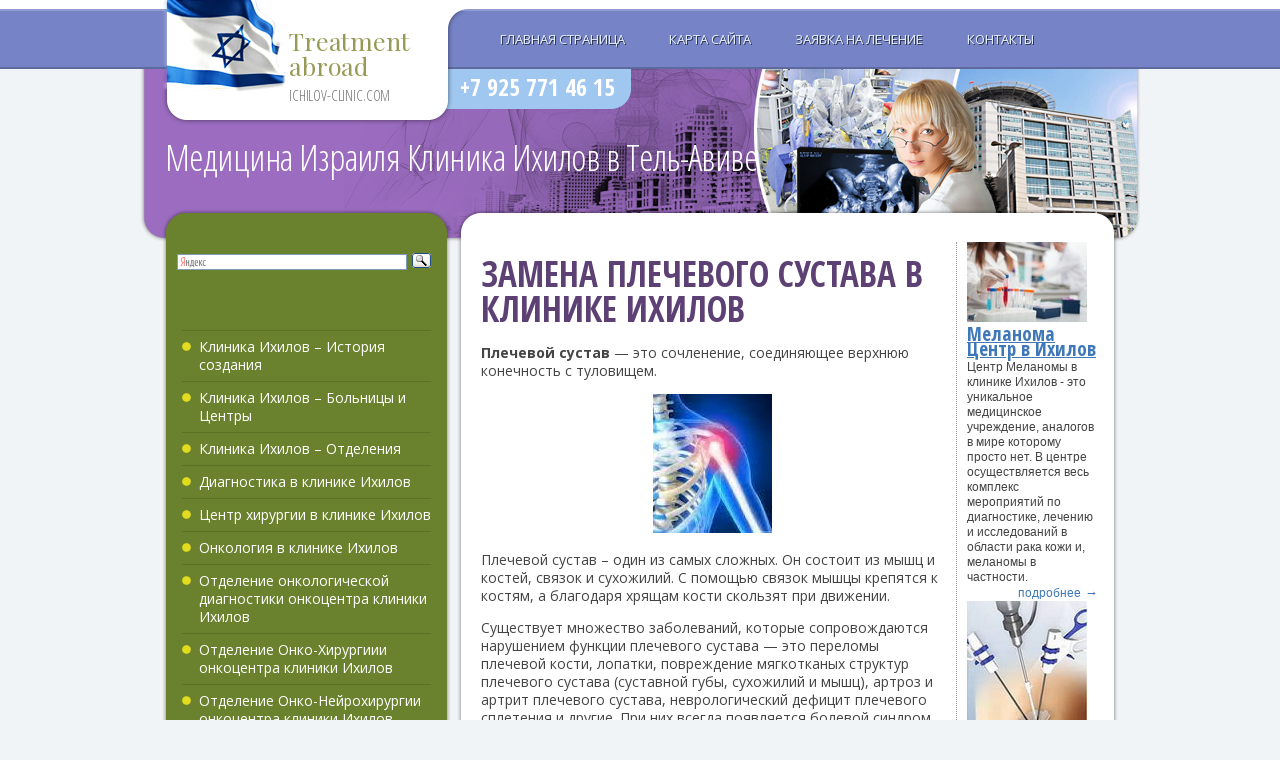

--- FILE ---
content_type: text/html; charset=utf-8
request_url: http://www.ichilov-clinic.com/ReplacementoftheshoulderjointinIchilovHospital/
body_size: 20453
content:
<!DOCTYPE html PUBLIC "-//W3C//DTD XHTML 1.0 Strict//EN" "http://www.w3.org/TR/xhtml1/DTD/xhtml1-strict.dtd">
<html xmlns="http://www.w3.org/1999/xhtml">
<head>
<meta http-equiv="content-type" content="text/html; charset=utf-8" />
<title>ЗАМЕНА ПЛЕЧЕВОГО СУСТАВА В КЛИНИКЕ ИХИЛОВ</title>
<meta name='description' content='+7 925 771 46 15  - Лечение в Израиле - клиника ИХИЛОВ в Тель-Авиве.'><meta name='Keywords' content='Медицина Израиля,Клиника Ихилов Израиль, Тель Авив, клиника Ихилов (Сураски), больница Ихилов, МЦ Ихилов, госпиталь Ихилов,  история создания клиники Ихилов,больницы и центры клиники Ихилов, отделения клиники Ихилов, диагностика, Центр хирургии в клинике Ихилов, онкология в клинике Ихилов, онкодиагностика, отделение онко-хирургии, отделение онко-нейрохирургии, отделение онко-ортопедии, отделение онкогематологии, отделение Онко-Гинекологии, отделение Гастро-Онкологии, отделение Онко-Урологии, торакальное онкологическое отделение, отделение ЛОР-Онкологии, Центр здоровья молочной железы, Саркома Центр, Меланома Центр, отделение детской онкологии, онкодиагностика, опухоли мозга, опухоли спинного мозга, нейроонкологическая реабилитация, рак костей, саркома, лейкоз, лимфома, рак кожи, базалиома, меланома, технология MOHS, рак полости рта, рак языка, рак горла, рак щитовидной железы, рак молочной железы, рак легких, рак пищевода, рак желудка, рак поджелудочной железы, рак толстого кишечника, рак сигмовидной кишки, рак двенадцатиперстной кишки, рак прямой кишки, рак желчного пузыря, рак печени, рак почки, рак надпочечников, рак мочевого пузыря, рак простаты, рак яичек, рак яичников, рак матки, рак шейки матки, детская онкология, химиотерапия в Ихилов, методика HIPEC в Ихилов, технология  RAPIDARC в Ихилов, стереотаксическая радиохирургия в Ихилов, центр интегративного лечения онкобольных в клинике Ихилов, специалисты онкологи клиники Ихилов, общая хирургия в клинике Ихилов, диагностика в отделении общей хирургии клиники Ихилов, методы общей хирургии в клинике Ихилов, роботизированные операции, грыжа живота, паховая грыжа, паховая грыжа у детей, пупочная грыжа, бариатрические операции, бандажирование желудка, аппендэктомия, специалисты хирурги клиники Ихилов, кардиология и кардиохирургия в клинике Ихилов, кардиологическая диагностика, программа обследования, артериальная гипертензия, аритмия, гипертрофическая кардиомиопатия, атеросклероз, ИБС, стенокардия, сердечная недостаточность, эндокардит, аневризма аорты, радиочастотная абляция, чрескожные коронарные вмешательства, баллонная ангиопластика, эксимерная лазерная ангиопластика, стентирование коронарных артерий, аортокоронарное шунтирование, имплантация кардиостимулятора, врожденные пороки сердца, приобретенные пороки сердца, ДМПП, ДМЖП, заболевания легочного клапана, заболевания митрального клапана, заболевания аортального клапана, заболевания трикуспидального клапана, операции на клапанах сердца, открытые операции при пороках сердца, малоинвазивные операции при пороках сердца, имплантация кава-фильтра, митральная комиссуротомия, протезирование митрального клапана, малоинвазивное лечение стеноза аортального клапана, открытое протезирование аортального клапана, транскатетерная имплантация аортального клапана, операция Росса, эндоваскулярное протезирование аортального клапана, операции на трикуспидальном клапане, использование стволовых клеток в лечении сердца, специалисты кардиологи и кардиохирурги клиники Ихилов, сосудистая хирургия в клинике Ихилов, диагностика заболеваний сосудов, УЗИ сосудов, ангиография, флебография, лимфография, заболевания сосудов, гемангиома,  заболевания сонных артерий, аневризма аорты, ТЭЛА, заболевания сосудов верхних конечностей, заболевания сосудов нижних конечностей, окклюзионные заболевания, аневризма периферических сосудов, синдром верхней апертуры грудной клетки, мезентериальная ишемия, реноваскулярные заболевания, заболевания вен, варикоз, венозная недостаточность, тромбоз, тромбофлебит, перемежающаяся хромота, гиперлипидемия, сосудистые заболевания и сахарный диабет, лимфедема, лечение сосудистых заболеваний, ангиопластика, коронарная катетеризация, стентирование, аортокоронарное шунтирование, каротидное стентирование, каротидная эндартерэктомия, тромболитическая терапия, лечение сосудистых звездочек, сафенэктомия, склеротерапия, радиочастотная абляция при варикозе, лазерная терапия варикоза, специалисты сосудистые хирурги клиники Ихилов, неврология в клинике Ихилов, неврологическая диагностика, инсульт, мигрень, невралгия тройничного нерва, рассеянный склероз, болезнь Паркинсона, болезнь Альцгеймера, эпилепсия, ДЦП, аутизм, специалисты неврологи клиники Ихилов, нейрохирургия в клинике Ихилов, функциональная нейрохирургия, нейрохирургическая диагностика, АВМ головного мозга, аневризма головного мозга, опухоли головного мозга, аденома гипофиза, глиома, опухоли спинного мозга, межпозвоночная грыжа, гидроцефалия, детская нейрохирургия, специалисты нейрохирурги клиники Ихилов, эндокринология в клиники Ихилов, эндокринологическая диагностика, лечение эндокринных заболеваний, заболевания щитовидной железы, узловой зоб, сахарный диабет, специалисты эндокринологи клиники Ихилов, пульмонология в клинике Ихилов, пульмонологическая диагностика, методы лечения, новейшие методы лечения пульмонологических заболеваний, пневмония, бронхиальная астма, эмфизема легких, специалисты пульмонологи клиники Ихилов, гастроэнтерология в клинике Ихилов, гастроэнтерологическая диагностика,  капсульная эндоскопия, гастрит, панкреатит, язвенная болезнь, язвенный колит, рефлюкс-эзофагит, пищевод Барретта, болезнь Крона, желчнокаменная болезнь, холецистит, полипы кишечника, геморрой, гепатит С, специалисты гастроэнтерологи клиники Ихилов, урология в клинике Ихилов, урологическая диагностика, лечение урологических заболеваний, современные методы лечения, гипоспадия, фимоз, простатит, аденома простаты, стриктура уретры, мочекаменная болезнь, импотенция, недержание мочи у женщин, детская урология в клинике Ихилов, специалисты урологи клиники Ихилов, нефрология в клинике Ихилов, нефрологическая диагностика, пиелонефрит, гломерулонефрит, почечная недостаточность, диализ, специалисты нефрологи клиники Ихилов, ревматология в клинике Ихилов, ревматологическая диагностика, методы лечения в ревматологии, ревматоидный артрит, болезнь Бехтерева, остеоартроз, специалисты ревматологи клиники Ихилов, ортопедия в клинике Ихилов, ортопедическая диагностика, методы лечения, лечение заболеваний позвоночника, сколиоз, спондилез, грыжа позвоночника, стеноз позвоночного канала, остеохондроз позвоночника, остиомиелит, компрессионный перелом позвоночника, кифопластика, заболевания суставов, артрит, артроз, бурсит, заболевания плечевого сустава, разрыв связок плеча, замена плечевого сустава,'>	<link rel="stylesheet" href="/ixilov/css/layout.css" type="text/css" media="screen, projection" />
	<link rel="stylesheet" href="/ixilov/css/style.css" type="text/css" media="screen, projection" />
    <link rel="stylesheet" href="/ixilov/css/page.css" type="text/css" media="screen, projection" />
	<link rel="stylesheet" href="/ixilov/css/print.css" type="text/css" media="print" />
	<link rel="shortcut icon" href="/favicon.ico" type="image/x-icon">
    <link href='http://fonts.googleapis.com/css?family=Open+Sans+Condensed:700,300&subset=latin,cyrillic' rel='stylesheet' type='text/css'>
	<link href='http://fonts.googleapis.com/css?family=Open+Sans:400,700,400italic,700italic&subset=latin,cyrillic' rel='stylesheet' type='text/css'>
	<link href='http://fonts.googleapis.com/css?family=Playfair+Display:400,700,400italic,700italic&subset=latin,cyrillic' rel='stylesheet' type='text/css'>
<script src="//code.jivosite.com/widget.js" data-jv-id="Zmo7LrlbMO" async></script>
</head>
<body>
<div id="footer_bg">
<div id="wrapper">

	<div id="header">
		<div id="top_menu">
			<ul>
				<li><a href="/">Главная страница</a></li>
				<li><a href="/map/">Карта сайта</a></li>
				<li><a href="/request/">Заявка на лечение</a></li>
				<li><a href="/contact/">Контакты</a></li>
			</ul>		
		</div>
		<div id="site_logo"><h2><span class="wordline surgery">Treatment</span><span class="wordline surgery">abroad</span><span class="wordline">ichilov-clinic.com</span></h2></div>
		<div id="quick_navigation" class="nonprint">
		</div><!-- #quick_navigation -->
		<div id="site_title"><a href="#" title="home"><h1><span class="wordline">Медицина Израиля</span> <span class="wordline" id="first_line">Клиника Ихилов в Тель-Авиве</span></h1></a></div>
		<div id="site_phone"><h2>+7 925 771 46 15</h2></div>
	</div><!-- #header-->

	<div id="middle">

		<div class="container">
			<div id="content">
				<div class="container">
					<div id="text_section">

	<div class='nc_list nc_text'>  <div class='nc_row'>
     <div class='h1'> <p><h1>ЗАМЕНА ПЛЕЧЕВОГО СУСТАВА В КЛИНИКЕ ИХИЛОВ</h1>  </div> <p><b>Плечевой сустав</b> &mdash; это сочленение, соединяющее верхнюю конечность с туловищем.</p>
<p style="text-align: center;"><img alt="" src="http://www.ichilov-clinic.com/netcat_files/userfiles/ichilov/TreatmentatIchilovHospital449.jpg" style="width: 119px; height: 139px;" /></p>
<p>Плечевой сустав &ndash; один из самых сложных. Он состоит из мышц и костей, связок и сухожилий. С помощью связок мышцы крепятся к костям, а благодаря хрящам кости скользят при движении.</p>
<p>Существует множество заболеваний, которые сопровождаются нарушением функции плечевого сустава &mdash; это переломы плечевой кости, лопатки, повреждение мягкотканых структур плечевого сустава (суставной губы, сухожилий и мышц), артроз и артрит плечевого сустава, неврологический дефицит плечевого сплетения и другие. При них всегда появляется болевой синдром, при котором человек начинает щадить плечо, сознательно уменьшая объем движений, что в свою очередь приводит к неправильной работе мышц и их постепенному жировому перерождению.</p>
<p>При неэффективности консервативного лечения и наличии тяжелой симптоматики, нарушающей качество жизни пациента, целесообразна операция эндопротезирования &ndash; замена сустава.</p>
<p><b>ЭНДОПРОТЕЗИРОВАНИЕ ПЛЕЧЕВОГО СУСТАВА</b> &mdash; это операция по замене изменённых в результате травмы или заболевания суставных поверхностей лопатки и плечевой кости на искусственные.</p>
<p style="text-align: center;"><img alt="" src="http://www.ichilov-clinic.com/netcat_files/userfiles/ichilov/TreatmentatIchilovHospital450.jpg" style="width: 187px; height: 231px;" /></p>
<p>Показаниями к операции по замене сустава плеча в Израиле являются значительные нарушения его функциональной способности (подвижности), а также боли, возникающие при движении плеча и не поддающиеся консервативному лечению.</p>
<p><i>Показания для эндопротезирования плечевого сустава:</i></p>
<p>остеоартроз (деформирующий артроз) плечевого сустава</p>
<p>перелом суставной (гленоидальной) впадины лопатки</p>
<p>перелом головки плечевой кости</p>
<p>врожденное недоразвитие (дисплазия) плечевого сустава</p>
<p>неправильно сросшиеся переломы головки плечевой кости.</p>
<p>Перед операцией эндопротезирования плечевого сустава в клинике Ихилов проводится подробное обследование пациента для определения вида протезирования, объема операции, исключения состояний, которые являются противопоказаниями к операции.</p>
<p>В предоперационный период пациенты проходят необходимые исследования направленные на оценку степени повреждения сустава. Общий анализ крови, анализ на биохимию и коагуляцию (стандартный комплекс исследований, обязательный для проведения практически перед любой операцией); УЗИ сустава; КТ; МРТ; Рентген сустава; ЭКГ; Рентген груди.</p>
<p>После тщательной предоперационной диагностики специалисты-ортопеды клиники Ихилов определят вид рекомендуемой операции, который зависит от степени повреждения плечевого сустава и общего состояния пациента.</p>
<p><i>Замена сустава плеча возможна в двух основных вариантах:</i></p>
<p>Частичная замена плечевого сустава с сохранением суставной части плечевой кости &ndash; рекомендуется при сохранении структуры суставной поверхности и незначительном повреждении сустава</p>
<p>Полная замена плечевого сустава &ndash; операция при которой происходит замена суставных структур обеих костей. Этот вид операции применяется при значительном повреждении сустава, а также рекомендуется молодым пациентам для длительного сохранения трудоспособности.</p>
<p>При замене плечевого сустава израильские ортопеды используют ультрасовременные материалы для эндопротезирования.</p>
<p>Госпитализация после операции по замене плечевого сустава длится от 4 до 7 дней.</p>
<p>Уже на следующий день с пациентом начинает заниматься физиотерапевт, помогающий ему разрабатывать сустав с помощью специальных упражнений.</p>
<p>В ортопедическом отделении клиники Ихилов применяется самое современное, высокоточное оборудование и эффективные передовые методики. В клинике работают ведущие специалисты страны, имеющие многолетний опыт и высокую квалификационную категорию.</p>
<p><b>Ортопедия в клинике Ихилов</b> &ndash; это эффективные передовые методики, самое современное, высокоточное оборудование, и ведущие специалисты высочайшей квалификации.</p>
<p>Клиника Ихилов (Сураски) по праву считается ведущим инновационным центром, она постоянно совершенствуется и идет не просто в ногу со временем, но порой впереди него.</p>
<p>Клиника Ихилов (Сураски) сегодня &ndash; это символ надежности, комфорта и заботы.</p>
<p>Медицина Израиля и Клиника Ихилов &ndash; это гарантия наивысшего качества.</p></div>
</div>  <p><strong><span style="color: #ff0000"><span style="font-size: medium">+7 925 771 46 15 </span></span></strong>- <strong>срочная организация лечения в ИХИЛОВ</strong></p>
    <form name='adminForm' id='adminForm' class='nc-form' enctype='multipart/form-data' method='post' action='/netcat/add.php'>
<div id='nc_moderate_form'>
<div class='nc_clear'></div>
<input name='admin_mode' type='hidden' value='' />
<input type='hidden' name='nc_token' value='55f89a25021293ab95e5cfb0044330f8' /><input name='catalogue' type='hidden' value='11' />
<input name='cc' type='hidden' value='586' />
<input name='sub' type='hidden' value='378' /><input name='posting' type='hidden' value='1' />
<input name='curPos' type='hidden' value='0' />
<input name='f_Parent_Message_ID' type='hidden' value='' />
<input type='hidden' name='f_Checked' value='1' /></div>

<p style='margin: 10px 0;font-size: 20px;font-weight: bold;color: #128eb5;'>ОФОРМИТЬ ЗАЯВКУ на ЛЕЧЕНИЕ</p>
     Фамилия И.О. (*):<br />
      <input name='f_Name' type='text' size='50' style='width:450px;' maxlength='255' value='' /><br />
<div><span style='float:left'>Ваш E-mail (*):<br />
     <input name='f_Email' type='text' size='30' style='width:210px;' maxlength='255' value='' /></span>
<span style='float:left; margin-left:30px;'>Ваш телефон (*):<br />
<input name='f_Subject' type='text' size='30' style='width:210px;' maxlength='255' value='' /></span></div><br clear=all>
<div><span style='float:left'>Предпочтения<br>по стране лечения:<br />
<select name="f_jelstrana"><option value="Израиль" >Израиль</option>
<option value="Германия" >Германия</option>
<option value="Австрия" >Австрия</option>
<option value="Швейцария" >Швейцария</option>
<option value="Франция" >Франция</option>
<option value="Греция" >Греция</option>
<option value="Финляндия" >Финляндия</option>
<option value="США" >США</option>
<option value="Южная Корея" >Южная Корея</option>
<option value="Россия" >Россия</option>
<option value="Другое" >Другое</option>
</select></span>
<span style='float:left; margin-left:30px;'>Стоимость лечения и<br>обслуживания:<br />
<select  name="f_summa">
<option value="Эконом" >Эконом</option>
<option value="Оптимум" >Оптимум</option>
<option value="VIP - уровень" >VIP - уровень</option>
</select>
</span></div><br clear=all>
Описание проблемы:<br />
<textarea name='f_Text' rows='4' cols='60'  style='width:450px;'></textarea><br /><br />
  <div><span style='float:left'><input type='submit' value='Отправить заявку' /></span>
<span style='float:left; margin-left:15px; line-height:100%;'>* -поля, обязательные для заполнения.</span></div>
</form></div><!-- #text_section-->
				</div><!-- .container-->
				
				<div class="sidebar" id="sideRight">
					
					<div class="proposition">
                         <p><a href="http://ichilov-clinic.com/MelanomaCenterIchilovHospitalcancercenter/"><img alt="" src="http://www.ichilov-clinic.com/netcat_files/userfiles/3colonca/med_1_120.jpg" style="width: 120px; height: 80px;" /></a></p>
<h4><a href="http://ichilov-clinic.com/MelanomaCenterIchilovHospitalcancercenter/">Меланома Центр в Ихилов</a></h4>
<p>Центр Меланомы в клинике Ихилов - это уникальное медицинское учреждение, аналогов в мире которому просто нет. В центре осуществляется весь комплекс мероприятий по диагностике, лечению и исследований в области рака кожи и, меланомы в частности. <a class="more" href="http://ichilov-clinic.com/MelanomaCenterIchilovHospitalcancercenter/">Подробнее</a></p>
<p><a href="http://ichilov-clinic.com/HIPECtechniqueinIchilovHospital/"><img alt="" src="http://www.ichilov-clinic.com/netcat_files/userfiles/3colonca/HIPEC_2_120.jpg" style="width: 120px; height: 240px;" /></a></p>
<h4><a href="http://ichilov-clinic.com/HIPECtechniqueinIchilovHospital/">Методика HIPEC в Ихилов</a></h4>
<p>Гипертермическая интраперитонеальная химиоперфузия (HIPEC) - революционный метод лечения прогрессирующих форм опухолей органов брюшной полости. <a class="more" href="http://ichilov-clinic.com/HIPECtechniqueinIchilovHospital/">Подробнее</a></p>
<p><a href="http://ichilov-clinic.com/RapidArctechnologyinIchilovHospital/"><img alt="" src="http://www.ichilov-clinic.com/netcat_files/userfiles/3colonca/RapidArc_2_120.jpg" style="width: 120px; height: 115px;" /></a></p>
<h4><a href="http://ichilov-clinic.com/RapidArctechnologyinIchilovHospital/">Технология RapidArc в Ихилов</a></h4>
<p>RapidArc&reg; - это технология для проведения лучевой терапии под визуальным контролем с модуляцией интенсивности (технологии IMRT и IGRT) с возможностью одновременного изменения формы, интенсивности пучка, а также угловой скорости вращения линейного ускорителя. <a class="more" href="http://ichilov-clinic.com/RapidArctechnologyinIchilovHospital/">Подробнее</a></p>
					</div><!-- .proposition  -->					
					
				</div><!-- .sidebar#sideRight -->
				
				<div class="section_separator"></div><!-- .section_separator -->

				
				<div class="roundborder g">
					<div class="t"><div class="l"></div><div class="r"></div></div>
						<div class="horizontal_menu" id="surgery_departments">
							<h2>Лечение в Ихилов, Тель-Авив, Израиль</h2>
								     <ul>
<li><a href="http://www.ichilov-clinic.com/BreastCancerTreatmentinIchilovHospitalCancerCentre/">Рак груди</a></li>
<li><a href="http://www.ichilov-clinic.com/OvarianCancerTreatmentinIchilovHospitalCancerCentre/">Рак яичников</a></li>
<li><a href="http://www.ichilov-clinic.com/CervicalCancerTreatmentinIchilovHospitalCancerCentre/">Рак шейки матки</a></li>
<li><a href="http://www.ichilov-clinic.com/ProstateCancerTreatmentinIchilovHospitalCancerCentre/">Рак простаты</a></li>
<li><a href="http://www.ichilov-clinic.com/StomachCancerTreatmentinIchilovHospitalCancerCentre/">Рак желудка</a></li>
<li><a href="http://www.ichilov-clinic.com/LiverCancerTreatmentinIchilovHospitalCancerCentre/">Рак печени</a></li>
<li><a href="http://www.ichilov-clinic.com/LungcancertreatmentinIchilovHospitalCancerCentre/">Рак легких</a></li>
<li><a href="http://www.ichilov-clinic.com/BonecancertreatmentinIchilovHospitalCancerCentre/">Рак костей</a></li>
<li><a href="http://www.ichilov-clinic.com/MelanomaCenterIchilovHospitalcancercenter/">Меланома</a></li>
<li><a href="http://www.ichilov-clinic.com/KidneycancertreatmentinIchilovHospitalCancerCentre/">Рак почек</a></li>
<li><a href="http://www.ichilov-clinic.com/BladderCancerTreatmentinIchilovHospitalCancerCentre/">Рак мочевого пузыря</a></li>
<li><a href="http://www.ichilov-clinic.com/ThyroidCancerTreatmentinIchilovHospitalCancerCentre/">Рак щитовидной железы</a></li>
<li><a href="http://www.ichilov-clinic.com/AdrenalcancertreatmentinIchilovHospitalCancerCentre/">Рак надпочечников</a></li>
<li><a href="http://www.ichilov-clinic.com/BranchENTOncologyoncologycenterIchilovHospital/">Опухоли головы и шеи</a></li>
<li><a href="http://www.ichilov-clinic.com/ThroatCancerTreatmentinIchilovHospitalCancerCentre/">Рак горла</a></li>
<li><a href="http://www.ichilov-clinic.com/ColoncancertreatmentinIchilovHospitalCancerCentre/">Рак толстой и прямой кишки</a></li>
<li><a href="http://www.ichilov-clinic.com/PancreaticcancertreatmentinIchilovHospitalCancerCentre/">Рак поджелудочной железы</a></li>
<li><a href="http://www.ichilov-clinic.com/OncohematologydepartmentofoncologycenterIchilovHospital/">Онкогематология - рак крови</a></li></ul>
	
						</div><!-- .horizontal_menu-->	
					<div class="b"><div class="l"></div><div class="r"></div></div>
				</div><!-- .roundborder g-->	
			</div><!-- #content-->
		</div><!-- .container-->

		<div class="sidebar" id="sideLeft">
			<div id="leftmenu">
            <div class="ya-site-form ya-site-form_inited_no" onclick="return {'action':'http://www.ichilov-clinic.com/search/','arrow':false,'bg':'transparent','fontsize':12,'fg':'#000000','language':'ru','logo':'rb','publicname':'Медицина Израиля - Клиника Ихилов в Тель-Авиве','suggest':true,'target':'_self','tld':'ru','type':3,'usebigdictionary':true,'searchid':2225217,'webopt':false,'websearch':false,'input_fg':'#000000','input_bg':'#ffffff','input_fontStyle':'normal','input_fontWeight':'normal','input_placeholder':null,'input_placeholderColor':'#000000','input_borderColor':'#7f9db9'}"><form action="http://yandex.ru/sitesearch" method="get" target="_self"><input type="hidden" name="searchid" value="2225217"/><input type="hidden" name="l10n" value="ru"/><input type="hidden" name="reqenc" value=""/><input type="search" name="text" value=""/><input type="submit" value="Найти"/></form></div><style type="text/css">.ya-page_js_yes .ya-site-form_inited_no { display: none; }</style><script type="text/javascript">(function(w,d,c){var s=d.createElement('script'),h=d.getElementsByTagName('script')[0],e=d.documentElement;if((' '+e.className+' ').indexOf(' ya-page_js_yes ')===-1){e.className+=' ya-page_js_yes';}s.type='text/javascript';s.async=true;s.charset='utf-8';s.src=(d.location.protocol==='https:'?'https:':'http:')+'//site.yandex.net/v2.0/js/all.js';h.parentNode.insertBefore(s,h);(w[c]||(w[c]=[])).push(function(){Ya.Site.Form.init()})})(window,document,'yandex_site_callbacks');</script>
<ul><li><a href='/IchilovClinicHistory/'>Клиника Ихилов – История создания</a></li><li><a href='/IchilovClinicHospitalsandCentres/'>Клиника Ихилов – Больницы и Центры</a></li><li><a href='/IchilovClinicDivision/'>Клиника Ихилов – Отделения</a></li><li><a href='/DiagnosisintheclinicIchilov/'>Диагностика в клинике Ихилов</a></li><li><a href='/SurgerycenterinIchilovHospital/'>Центр хирургии в клинике Ихилов</a></li><li><a href='/OncologyclinicIchilov/'>Онкология в клинике Ихилов</a></li><li><a href='/BranchofcancerdiagnosiscancercenterIchilovHospital/'>Отделение онкологической диагностики онкоцентра клиники Ихилов</a></li><li><a href='/BranchoncosurgerycancercenterIchilovHospital/'>Отделение Онко-Хирургиии онкоцентра клиники Ихилов</a></li><li><a href='/OnconeurosurgerydepartmentofoncologycenterIchilovHospital/'>Отделение  Онко-Нейрохирургии онкоцентра клиники Ихилов</a></li><li><a href='/BranchOncoorthopedicsoncologycenterIchilovHospital/'>Отделение Онко-Ортопедии онкоцентра клиники Ихилов</a></li><li><a href='/OncohematologydepartmentofoncologycenterIchilovHospital/'>Отделение Онкогематологии онкоцентра клиники Ихилов</a></li><li><a href='/BranchOncoGynecologycancercenterclinicIchilov/'>Отделение Онко-Гинекологии онкоцентра клиники Ихилов</a></li><li><a href='/GastroOncologyBranchcancercenterIchilovHospital/'>Отделение Гастро-Онкологии онкоцентра клиники Ихилов</a></li><li><a href='/BranchOncoUrologyCliniccancercenterIchilov/'>Отделение Онко-Урологии онкоцентра клиники Ихилов</a></li><li><a href='/ThoraciconcologydepartmentIchilovHospitalcancercenter/'>Торакальное онкологическое отделение онкоцентра клиники Ихилов</a></li><li><a href='/BranchENTOncologyoncologycenterIchilovHospital/'>Отделение ЛОР-Онкологии онкоцентра клиники Ихилов</a></li><li><a href='/HealthCenterbreastcancercenterIchilovHospital/'>Центр здоровья молочной железы онкоцентра клиники Ихилов</a></li><li><a href='/KaposisIchilovHospitalCenterforcancercenter/'>Саркома Центр онкоцентра клиники Ихилов</a></li><li><a href='/MelanomaCenterIchilovHospitalcancercenter/'>Меланома Центр онкоцентра клиники Ихилов</a></li><li><a href='/PediatricOncologyCliniccancercenterIchilov/'>Отделение детской онкологии онкоцентра клиники Ихилов</a></li><li><a href='/CancerdiagnosisinoncologycenterIchilovHospital/'>Онкологическая диагностика в онкоцентре клинике Ихилов</a></li><li><a href='/BrainTumorTreatmentinIchilovHospitalCancerCentre/'>Опухоли головного мозга – Лечение в онкоцентре клиники Ихилов</a></li><li><a href='/SpinaltumorsTreatmentinIchilovHospitalCancerCentre/'>Опухоли спинного мозга – Лечение в онкоцентре клиники Ихилов</a></li><li><a href='/NeurooncologicalrehabilitationclinicIchilov/'>Нейроонкологическая реабилитация в клинике Ихилов</a></li><li><a href='/BonecancertreatmentinIchilovHospitalCancerCentre/'>Рак костей - Лечение в онкоцентре клиники Ихилов</a></li><li><a href='/SarcomaTreatmentinIchilovHospitalCancerCentre/'>Саркома - Лечение в онкоцентре клиники Ихилов</a></li><li><a href='/LeukemiaTreatmentinIchilovHospitalCancerCentre/'>Лейкоз - Лечение в онкоцентре клиники Ихилов</a></li><li><a href='/LymphomaTreatmentinIchilovHospitalCancerCentre/'>Лимфома - Лечение в онкоцентре клиники Ихилов</a></li><li><a href='/SkinCancerTreatmentinIchilovHospitalCancerCentre/'>Рак кожи - Лечение в онкоцентре клиники Ихилов</a></li><li><a href='/BasalcellcarcinomatreatmentinIchilovHospitalCancerCentre/'>Базалиома - Лечение в онкоцентре клиники Ихилов</a></li><li><a href='/MelanomaTreatmentinIchilovHospitalCancerCentre/'>Меланома - Лечение в онкоцентре клиники Ихилов</a></li><li><a href='/TechnologyMOHSsurgeryatIchilovHospital/'>Технология MOHS хирургии в клинике Ихилов</a></li><li><a href='/OralcancertreatmentinIchilovHospitalCancerCentre/'>Рак полости рта - Лечение в онкоцентре клиники Ихилов</a></li><li><a href='/TonguecancertreatmentinIchilovHospitalCancerCentre/'>Рак языка - Лечение в онкоцентре клиники Ихилов</a></li><li><a href='/ThroatCancerTreatmentinIchilovHospitalCancerCentre/'>Рак горла - Лечение в онкоцентре клиники Ихилов</a></li><li><a href='/ThyroidCancerTreatmentinIchilovHospitalCancerCentre/'>Рак щитовидной железы - Лечение в онкоцентре клиники Ихилов</a></li><li><a href='/BreastCancerTreatmentinIchilovHospitalCancerCentre/'>Рак молочной железы - Лечение в онкоцентре клиники Ихилов</a></li><li><a href='/LungcancertreatmentinIchilovHospitalCancerCentre/'>Рак легких - Лечение в онкоцентре клиники Ихилов</a></li><li><a href='/CanceroftheesophagusTreatmentinIchilovHospitalCancerCentre/'>Рак пищевода - Лечение в онкоцентре клиники Ихилов</a></li><li><a href='/StomachCancerTreatmentinIchilovHospitalCancerCentre/'>Рак желудка - Лечение в онкоцентре клиники Ихилов</a></li><li><a href='/PancreaticcancertreatmentinIchilovHospitalCancerCentre/'>Рак поджелудочной железы - Лечение в онкоцентре клиники Ихилов</a></li><li><a href='/ColoncancertreatmentinIchilovHospitalCancerCentre/'>Рак толстого кишечника - Лечение в онкоцентре клиники Ихилов</a></li><li><a href='/SigmoidColonCancerTreatmentinIchilovHospitalCancerCentre/'>Рак сигмовидной кишки - Лечение в онкоцентре клиники Ихилов</a></li><li><a href='/CanceroftheduodenumTreatmentinIchilovHospitalCancerCentre/'>Рак двенадцатиперстной кишки - Лечение в онкоцентре клиники Ихилов</a></li><li><a href='/RectalcancerTreatmentinIchilovHospitalCancerCentre/'>Рак прямой кишки - Лечение в онкоцентре клиники Ихилов</a></li><li><a href='/GallbladdercancertreatmentinIchilovHospitalCancerCentre/'>Рак желчного пузыря - Лечение в онкоцентре клиники Ихилов</a></li><li><a href='/LiverCancerTreatmentinIchilovHospitalCancerCentre/'>Рак печени - Лечение в онкоцентре клиники Ихилов</a></li><li><a href='/KidneycancertreatmentinIchilovHospitalCancerCentre/'>Рак почки - Лечение в онкоцентре клиники Ихилов</a></li><li><a href='/AdrenalcancertreatmentinIchilovHospitalCancerCentre/'>Рак надпочечников - Лечение в онкоцентре клиники Ихилов</a></li><li><a href='/BladderCancerTreatmentinIchilovHospitalCancerCentre/'>Рак мочевого пузыря – Лечение в онкоцентре клиники Ихилов</a></li><li><a href='/ProstateCancerTreatmentinIchilovHospitalCancerCentre/'>Рак простаты - Лечение в онкоцентре клиники Ихилов</a></li><li><a href='/TesticularcancertreatmentinIchilovHospitalCancerCentre/'>Рак яичек - Лечение в онкоцентре клиники Ихилов</a></li><li><a href='/OvarianCancerTreatmentinIchilovHospitalCancerCentre/'>Рак яичников - Лечение в онкоцентре клиники Ихилов</a></li><li><a href='/UterineCancerTreatmentinIchilovHospitalCancerCentre/'>Рак матки - Лечение в онкоцентре клиники Ихилов</a></li><li><a href='/CervicalCancerTreatmentinIchilovHospitalCancerCentre/'>Рак шейки матки - Лечение в онкоцентре клиники Ихилов</a></li><li><a href='/PediatriconcologyclinicIchilov/'>Детская онкология в клинике Ихилов</a></li><li><a href='/ChemotherapyinIchilovHospital/'>Химиотерапия в клинике Ихилов</a></li><li><a href='/HIPECtechniqueinIchilovHospital/'>Методика HIPEC в клинике Ихилов</a></li><li><a href='/RapidArctechnologyinIchilovHospital/'>Технология  RapidArc в клинике Ихилов</a></li><li><a href='/StereotacticradiosurgeryinIchilovHospital/'>Стереотаксическая радиохирургия в клинике Ихилов</a></li><li><a href='/NovalisTruebeamSTxinIchilovclinic/'>Novalis Truebeam STx в клинике Ихилов</a></li><li><a href='/NanoKnifeatIchilovclinic/'>Nano Knife в клинике Ихилов</a></li><li><a href='/CenterforintegrativetreatmentofcancerpatientsintheclinicIchilov/'>Центр интегративного лечения онкобольных в клинике Ихилов</a></li><li><a href='/SpecialistsOncologistsIchilovHospital/'>Специалисты онкологи клиники Ихилов</a></li><li><a href='/GeneralsurgeryclinicIchilov/'>Общая хирургия в клинике Ихилов</a></li><li><a href='/DiagnosisinthedepartmentofgeneralsurgeryclinicIchilov/'>Диагностика в отделении общей хирургии клиники Ихилов</a></li><li><a href='/MethodsofgeneralsurgeryatIchilovHospital/'>Методы общей хирургии в клинике Ихилов</a></li><li><a href='/RoboticsurgeryatIchilovHospital/'>Роботизированные операции в клинике Ихилов</a></li><li><a href='/AbdominalherniaTreatmentinIchilovHospital/'>Грыжа живота - Лечение в клинике Ихилов</a></li><li><a href='/InguinalherniaTreatmentinIchilovHospital/'>Паховая грыжа – Лечение в клинике Ихилов</a></li><li><a href='/InguinalherniainchildrenTreatmentinIchilovHospital/'>Паховая грыжа у детей – Лечение в клинике Ихилов</a></li><li><a href='/UmbilicalherniaTreatmentinIchilovHospital/'>Пупочная грыжа - Лечение в клинике Ихилов</a></li><li><a href='/BariatricsurgeryatIchilovHospital/'>Бариатрические операции в клинике Ихилов</a></li><li><a href='/GastricbandinginIchilovHospital/'>Бандажирование желудка в клинике Ихилов</a></li><li><a href='/AppendectomyinIchilovHospital/'>Аппендэктомия в клинике Ихилов</a></li><li><a href='/SpecialistssurgeonsclinicIchilov/'>Специалисты хирурги клиники Ихилов</a></li><li><a href='/CardiologyandcardiacsurgeryinaclinicIchilov/'>Кардиология и Кардиохирургия в клинике Ихилов</a></li><li><a href='/Pediatric-cardiology-and-cardiac-surgery-at-the-Ichilov-clinic/'>Детская кардиология и кардиохирургия в клинике Ихилов</a></li><li><a href='/CardiologicaldiagnosticsintheCardiologyClinicIchilov/'>Кардиологическая диагностика в кардиоцентре клиники Ихилов</a></li><li><a href='/HeartscreeningprograminCardiologyclinicIchilov/'>Программа обследования сердца в кардиоцентре клиники Ихилов</a></li><li><a href='/HypertensionTreatmentinCardiologyclinicIchilov/'>Артериальная гипертензия - Лечение в кардиоцентре клиники Ихилов</a></li><li><a href='/ArrhythmiaTreatmentinCardiologyclinicIchilov/'>Аритмия – Лечение в кардиоцентре клиники Ихилов</a></li><li><a href='/HypertrophiccardiomyopathyTreatmentinCardiologyclinicIchilov/'>Гипертрофическая кардиомиопатия - Лечение в кардиоцентре клиники Ихилов</a></li><li><a href='/AtherosclerosisTreatmentinCardiologyclinicIchilov/'>Атеросклероз - Лечение в кардиоцентре клиники Ихилов</a></li><li><a href='/CoronaryheartdiseaseTreatmentinCardiologyclinicIchilov/'>ИБС - Лечение в кардиоцентре клиники Ихилов</a></li><li><a href='/AnginaTreatmentinCardiologyclinicIchilov/'>Стенокардия - Лечение в кардиоцентре клиники Ихилов</a></li><li><a href='/HeartfailureTreatmentinCardiologyclinicIchilov/'>Сердечная недостаточность - Лечение в кардиоцентре клиники Ихилов</a></li><li><a href='/EndocarditisTreatmentinCardiologyclinicIchilov/'>Эндокардит - Лечение в кардиоцентре клиники Ихилов</a></li><li><a href='/AorticAneurysmTreatmentinCardiologyclinicIchilov/'>Аневризма аорты - Лечение в кардиоцентре клиники Ихилов</a></li><li><a href='/RadiofrequencyablationinIchilovHospitalCardiology/'>Радиочастотная абляция в кардиоцентре клиники Ихилов</a></li><li><a href='/PercutaneouscoronaryinterventioninIchilovHospitalCardiology/'>Чрескожные коронарные вмешательства в кардиоцентре клиники Ихилов</a></li><li><a href='/BalloonangioplastyinCardiologyclinicIchilov/'>Баллонная ангиопластика в кардиоцентре клиники Ихилов</a></li><li><a href='/ExcimerlaserangioplastyinCardiologyclinicIchilov/'>Эксимерная лазерная ангиопластика в кардиоцентре клиники Ихилов</a></li><li><a href='/CoronaryarterystentinginIchilovHospitalCardiology/'>Стентирование коронарных артерий в кардиоцентре клиники Ихилов</a></li><li><a href='/CoronaryarterybypassgraftinginIchilovHospitalCardiology/'>Аортокоронарное шунтирование в кардиоцентре клиники Ихилов</a></li><li><a href='/ImplantationofapacemakerinIchilovHospitalCardiology/'>Имплантация кардиостимулятора в кардиоцентре клиники Ихилов</a></li><li><a href='/CongenitalheartdiseaseTreatmentinCardiologyclinicIchilov/'>Врожденные пороки сердца – Лечение в кардиоцентре клиники Ихилов</a></li><li><a href='/AcquiredheartdefectsTreatmentinCardiologyclinicIchilov/'>Приобретенные пороки сердца – Лечение в кардиоцентре клиники Ихилов</a></li><li><a href='/AtrialseptaldefectTreatmentinCardiologyclinicIchilov/'>Дефект межпредсердной перегородки - Лечение в кардиоцентре клиники Ихилов</a></li><li><a href='/VentricularseptaldefectTreatmentinCardiologyclinicIchilov/'>Дефект межжелудочковой перегородки - Лечение в кардиоцентре клиники Ихилов</a></li><li><a href='/PulmonaryvalvediseaseTreatmentinCardiologyclinicIchilov/'>Заболевания лёгочного клапана - Лечение в кардиоцентре клиники Ихилов</a></li><li><a href='/MitralvalvediseaseTreatmentinCardiologyclinicIchilov/'>Заболевания митрального клапана - Лечение в кардиоцентре клиники Ихилов</a></li><li><a href='/AorticvalvediseaseTreatmentinCardiologyclinicIchilov/'>Заболевания аортального клапана - Лечение в кардиоцентре клиники Ихилов</a></li><li><a href='/TricuspidvalvediseaseTreatmentinCardiologyclinicIchilov/'>Заболевания трикуспидального клапана - Лечение в кардиоцентре клиники Ихилов</a></li><li><a href='/OperationsonheartvalvesinIchilovHospitalCardiology/'>Операции на клапанах сердца в кардиоцентре клиники Ихилов</a></li><li><a href='/OpensurgeryforheartdefectsinIchilovHospitalCardiology/'>Открытые операции при пороках сердца в кардиоцентре клиники Ихилов</a></li><li><a href='/MinimallyinvasivesurgeryforheartdefectsinIchilovHospital/'>Малоинвазивные операции при пороках сердца в кардиоцентре клиники Ихилов</a></li><li><a href='/CavafilterimplantationinIchilovHospitalCardiology/'>Имплантация кава-фильтра в кардиоцентре клиники Ихилов</a></li><li><a href='/MitralcommissurotomyinIchilovHospitalCardiology/'>Митральная комиссуротомия в кардиоцентре клиники Ихилов</a></li><li><a href='/MitralvalvereplacementinIchilovHospitalCardiology/'>Протезирование митрального клапана в кардиоцентре клиники Ихилов</a></li><li><a href='/MinimallyinvasivetreatmentofaorticvalvestenosisinIchilovHospital/'>Малоинвазивное лечение стеноза аортального клапана в кардиоцентре клиники Ихилов</a></li><li><a href='/OpenaorticvalvereplacementinIchilovHospitalCardiology/'>Открытое протезирование аортального клапана в кардиоцентре клиники Ихилов</a></li><li><a href='/TranscatheteraorticvalveimplantationinIchilovHospitalCardiology/'>Транскатетерная имплантация аортального клапана в кардиоцентре клиники Ихилов</a></li><li><a href='/RossprocedureinIchilovHospitalCardiology/'>Операция Росса в кардиоцентре клиники Ихилов</a></li><li><a href='/EndovascularaorticvalvereplacementinIchilovHospitalCardiology/'>Эндоваскулярное протезирование аортального клапана в кардиоцентре клиники Ихилов</a></li><li><a href='/OperationsonthetricuspidvalveinIchilovHospitalCardiology/'>Операции на трикуспидальном клапане в кардиоцентре клиники Ихилов</a></li><li><a href='/Tiara-valve-implantation-in-the-Ichilov-clinic-cardiocenter/'>Имплантация клапана Тиара в кардиоцентре клиники Ихилов</a></li><li><a href='/TheuseofstemcellsinthetreatmentofheartIchilovHospitalCardiology/'>Использование стволовых клеток в лечении сердца кардиоцентре клиники Ихилов</a></li><li><a href='/SpecialistsCardiologyclinicIchilov/'>Специалисты кардиологи и кардиохирурги клиники Ихилов</a></li><li><a href='/VascularsurgeryatIchilovHospital/'>Сосудистая хирургия в клинике Ихилов</a></li><li><a href='/DiagnosisofvasculardiseaseintheclinicIchilov/'>Диагностика заболеваний сосудов в клинике Ихилов</a></li><li><a href='/USvesselsinIchilovHospital/'>УЗИ сосудов в клинике Ихилов</a></li><li><a href='/AngiographyinIchilovHospital/'>Ангиография в клинике Ихилов</a></li><li><a href='/VenographyinIchilovHospital/'>Флебография в клинике Ихилов</a></li><li><a href='/LymphographyinIchilovHospital/'>Лимфография в клинике Ихилов</a></li><li><a href='/VasculardiseaseTreatmentinIchilovHospital/'>Заболевания сосудов – Лечение в клинике Ихилов</a></li><li><a href='/HemangiomaTreatmentinIchilovHospital/'>Гемангиома – Лечение в клинике Ихилов</a></li><li><a href='/CarotidarterydiseaseTreatmentinIchilovHospital/'>Заболевания сонных артерий - Лечение в клинике Ихилов</a></li><li><a href='/AorticAneurysmTreatmentinIchilovHospital/'>Аневризма аорты - Лечение в клинике Ихилов</a></li><li><a href='/PulmonaryembolismTreatmentinIchilovHospital/'>Тромбоэмболия лёгочной артерии - Лечение в клинике Ихилов</a></li><li><a href='/VasculardiseaseoftheupperextremitiesTreatmentinIchilovHospital/'>Заболевания сосудов верхних конечностей – Лечение в клинике Ихилов</a></li><li><a href='/VasculardiseaseofthelowerextremitiesTreatmentinIchilovHospital/'>Заболевания сосудов нижних конечностей - Лечение в клинике Ихилов</a></li><li><a href='/OcclusivediseaseoftheaortaandiliacarteriestreatmentinIchilov/'>Окклюзионные заболевания аорты и подвздошных артерий - Лечение в клинике Ихилов</a></li><li><a href='/PeripheralvascularaneurysmTreatmentinIchilovHospital/'>Аневризма периферических сосудов - Лечение в клинике Ихилов</a></li><li><a href='/SyndromeofthethoracicinletTreatmentinIchilovHospital/'>Синдром верхней апертуры грудной клетки - Лечение в клинике Ихилов</a></li><li><a href='/MesentericischemiaTreatmentinIchilovHospital/'>Мезентериальная ишемия - Лечение в клинике Ихилов</a></li><li><a href='/RenovasculardiseaseTreatmentinIchilovHospital/'>Реноваскулярные заболевания – Лечение в клинике Ихилов</a></li><li><a href='/VenousdiseaseTreatmentinIchilovHospital/'>Заболевания вен – Лечение в клинике Ихилов</a></li><li><a href='/VaricesTreatmentinIchilovHospital/'>Варикоз – Лечение в клинике Ихилов</a></li><li><a href='/VenousinsufficiencyTreatmentinIchilovHospital/'>Венозная недостаточность – Лечение в клинике Ихилов</a></li><li><a href='/ThrombosisTreatmentinIchilovHospital/'>Тромбоз – Лечение в клинике Ихилов</a></li><li><a href='/ThrombophlebitisTreatmentinIchilovHospital/'>Тромбофлебит – Лечение в клинике Ихилов</a></li><li><a href='/IntermittentclaudicationTreatmentinIchilovHospital/'>Перемежающаяся хромота – Лечение в клинике Ихилов</a></li><li><a href='/HyperlipidemiaTreatmentinIchilovHospital/'>Гиперлипидемия – Лечение в клинике Ихилов</a></li><li><a href='/VasculardiseaseanddiabetesTreatmentinIchilovHospital/'>Сосудистые заболевания и сахарный диабет – Лечение в клинике Ихилов</a></li><li><a href='/LymphedemaTreatmentinIchilovHospital/'>Лимфедема – Лечение в клинике Ихилов</a></li><li><a href='/TreatmentofvasculardiseasesclinicIchilov/'>Лечение сосудистых заболеваний в клинике Ихилов</a></li><li><a href='/AngioplastyinIchilovHospital/'>Ангиопластика в клинике Ихилов</a></li><li><a href='/CoronarycatheterizationclinicIchilov/'>Коронарная катетеризация в клинике Ихилов</a></li><li><a href='/StentinginIchilovHospital/'>Стентирование в клинике Ихилов</a></li><li><a href='/CoronaryarterybypassgraftinginIchilovHospital/'>Аортокоронарное шунтирование в клинике Ихилов</a></li><li><a href='/CarotidstentinginIchilovHospital/'>Каротидное стентирование в клинике Ихилов</a></li><li><a href='/CarotidendarterectomyinIchilovHospital/'>Каротидная эндартерэктомия в клинике Ихилов</a></li><li><a href='/ThrombolytictherapyintheclinicIchilov/'>Тромболитическая терапия в клинике Ихилов</a></li><li><a href='/TreatmentofspiderveinsinIchilovHospital/'>Лечение сосудистых звездочек в клинике Ихилов</a></li><li><a href='/VenectomyinIchilovHospital/'>Сафенэктомия в клинике Ихилов</a></li><li><a href='/SclerotherapyinIchilovHospital/'>Склеротерапия в клинике Ихилов</a></li><li><a href='/RadiofrequencyablationforvaricoseclinicIchilov/'>Радиочастотная абляция при варикозе в клинике Ихилов</a></li><li><a href='/LasertreatmentofvaricoseveinsintheclinicIchilov/'>Лазерная терапия варикоза в клинике Ихилов</a></li><li><a href='/SpecialistsvascularsurgeonsIchilovHospital/'>Специалисты сосудистые хирурги клиники Ихилов</a></li><li><a href='/NeurologyclinicIchilov/'>Неврология в клинике Ихилов</a></li><li><a href='/NeurologicaldiagnosisintheclinicIchilov/'>Неврологическая диагностика в клинике Ихилов</a></li><li><a href='/StrokeTreatmentinIchilovHospital/'>Инсульт – Лечение в клинике Ихилов</a></li><li><a href='/MigraineTreatmentinIchilovHospital/'>Мигрень – Лечение в клинике Ихилов</a></li><li><a href='/TrigeminalneuralgiaTreatmentinIchilovHospital/'>Невралгия тройничного нерва – Лечение в клинике Ихилов</a></li><li><a href='/MultipleSclerosisTreatmentinIchilovHospital/'>Рассеянный склероз – Лечение в клинике Ихилов</a></li><li><a href='/ParkinsonsdiseaseTreatmentinIchilovHospital/'>Болезнь Паркинсона – Лечение в клинике Ихилов</a></li><li><a href='/AlzheimersdiseaseTreatmentinIchilovHospital/'>Болезнь Альцгеймера – Лечение в клинике Ихилов</a></li><li><a href='/EpilepsyTreatmentinIchilovHospital/'>Эпилепсия – Лечение в клинике Ихилов</a></li><li><a href='/CerebralPalsyTreatmentinIchilovHospital/'>ДЦП – Лечение в клинике Ихилов</a></li><li><a href='/AutismTreatmentinIchilovHospital/'>Аутизм – Лечение в клинике Ихилов</a></li><li><a href='/SpecialistsClinicneurologistsIchilov/'>Специалисты неврологи клиники Ихилов</a></li><li><a href='/NeurosurgeryclinicIchilov/'>Нейрохирургия в клинике Ихилов</a></li><li><a href='/FunctionalneurosurgeryclinicIchilov/'>Функциональная нейрохирургия в клинике Ихилов</a></li><li><a href='/DiagnosisinneurosurgeryclinicIchilov/'>Диагностика в нейрохирургии клиники Ихилов</a></li><li><a href='/AVMsofthebrainTreatmentinIchilovHospital/'>АВМ головного мозга – Лечение в клинике Ихилов</a></li><li><a href='/BrainaneurysmTreatmentinIchilovHospital/'>Аневризма головного мозга – Лечение в клинике Ихилов</a></li><li><a href='/BrainTumorTreatmentinIchilovHospital/'>Опухоли головного мозга – Лечение в клинике Ихилов</a></li><li><a href='/PituitaryadenomaTreatmentinIchilovHospital/'>Аденома гипофиза – Лечение в клинике Ихилов</a></li><li><a href='/GliomaTreatmentinIchilovHospital/'>Глиома – Лечение в клинике Ихилов</a></li><li><a href='/SpinaltumorsTreatmentinhospitalIchilov/'>Опухоли спинного мозга – Лечение в клиники Ихилов</a></li><li><a href='/IntervertebralherniaTreatmentinIchilovHospital/'>Межпозвоночная грыжа – Лечение в клинике Ихилов</a></li><li><a href='/HydrocephalusTreatmentinIchilovHospital/'>Гидроцефалия – Лечение в клинике Ихилов</a></li><li><a href='/PediatricneurosurgeryclinicIchilov/'>Детская нейрохирургия в клинике Ихилов</a></li><li><a href='/SpecialistsClinicneurosurgeonsIchilov/'>Специалисты нейрохирурги клиники Ихилов</a></li><li><a href='/EndocrinologyclinicIchilov/'>Эндокринология в клинике Ихилов</a></li><li><a href='/EndocrinologicaldiagnosisintheclinicIchilov/'>Эндокринологическая диагностика в клинике Ихилов</a></li><li><a href='/TreatmentofendocrinediseasesclinicIchilov/'>Лечение эндокринологических заболеваний в клинике Ихилов</a></li><li><a href='/ThyroiddiseaseTreatmentinIchilovHospital/'>Заболевания щитовидной железы – Лечение в клинике Ихилов</a></li><li><a href='/NodulargoiterTreatmentinIchilovHospital/'>Узловой зоб – Лечение в клинике Ихилов</a></li><li><a href='/DiabetesmellitustreatmentintheclinicIchilov/'>Сахарный диабет – Лечение в клинике Ихилов</a></li><li><a href='/SpecialistsEndocrinologistsIchilovHospital/'>Специалисты эндокринологи клиники Ихилов</a></li><li><a href='/PulmonologyclinicIchilov/'>Пульмонология в клинике Ихилов</a></li><li><a href='/PulmonaryDiagnosticsinIchilovHospital/'>Пульмонологическая диагностика в клинике Ихилов</a></li><li><a href='/MethodsoftreatmentoflungdiseasesattheclinicIchilov/'>Методы лечения лёгочных заболеваний в клинике Ихилов</a></li><li><a href='/ThelatesttreatmentspulmonarydiseasesclinicIchilov/'>Новейшие методы лечения пульмонологических заболеваний в клинике Ихилов</a></li><li><a href='/PneumoniaTreatmentinIchilovHospital/'>Пневмония – Лечение в клинике Ихилов</a></li><li><a href='/AsthmaTreatmentinIchilovHospital/'>Бронхиальная астма – Лечение в клинике Ихилов</a></li><li><a href='/EmphysematreatmentinIchilovHospital/'>Эмфизема лёгких – Лечение в клинике Ихилов</a></li><li><a href='/SpecialistspulmonologistsIchilovHospital/'>Специалисты пульмонологи клиники Ихилов</a></li><li><a href='/GastroenterologyclinicIchilov/'>Гастроэнтерология в клинике Ихилов</a></li><li><a href='/GastroenterologicaldiagnosisintheclinicIchilov/'>Гастроэнтерологическая диагностика в клинике Ихилов</a></li><li><a href='/CapsuleendoscopyclinicIchilov/'>Капсульная эндоскопия в клинике Ихилов</a></li><li><a href='/GastritisTreatmentinIchilovHospital/'>Гастрит – Лечение в клинике Ихилов</a></li><li><a href='/PancreatitisTreatmentinIchilovHospital/'>Панкреатит – Лечение в клинике Ихилов</a></li><li><a href='/PepticulcerTreatmentinIchilovHospital/'>Язвенная болезнь – Лечение в клинике Ихилов</a></li><li><a href='/UlcerativecolitisTreatmentinIchilovHospital/'>Язвенный колит – Лечение в клинике Ихилов</a></li><li><a href='/RefluxesophagitisTreatmentinIchilovHospital/'>Рефлюкс-эзофагит – Лечение в клинике Ихилов</a></li><li><a href='/BarrettsesophagusTreatmentinIchilovHospital/'>Пищевод Барретта – Лечение в клинике Ихилов</a></li><li><a href='/CrohnsdiseaseTreatmentinIchilovHospital/'>Болезнь Крона – Лечение в клинике Ихилов</a></li><li><a href='/GallstonediseaseTreatmentinIchilovHospital/'>Желчнокаменная болезнь – Лечение в клинике Ихилов</a></li><li><a href='/CholecystitisTreatmentinIchilovHospital/'>Холецистит – Лечение в клинике Ихилов</a></li><li><a href='/IntestinalpolypsTreatmentinIchilovHospital/'>Полипы кишечника – Лечение в клинике Ихилов</a></li><li><a href='/HemorrhoidsTreatmentinIchilovHospital/'>Геморрой – Лечение в клинике Ихилов</a></li><li><a href='/HepatitisCTreatmentinIchilovHospital/'>Гепатит С – Лечение в клинике Ихилов</a></li><li><a href='/SpecialistsGastroenterologistsIchilovHospital/'>Специалисты гастроэнтерологи клиники Ихилов</a></li><li><a href='/UrologyclinicIchilov/'>Урология в клинике Ихилов</a></li><li><a href='/UrologicdiagnosisintheclinicIchilov/'>Урологическая диагностика в клинике Ихилов</a></li><li><a href='/TreatmentofurologicaldiseasesclinicIchilov/'>Лечение урологических заболеваний в клинике Ихилов</a></li><li><a href='/ModernmethodsoftreatmentofurologicdiseasesintheclinicIchilov/'>Современные методы лечения урологических заболеваний в клинике Ихилов</a></li><li><a href='/HypospadiasTreatmentinIchilovHospital/'>Гипоспадия – Лечение в клинике Ихилов</a></li><li><a href='/PhimosisTreatmentinIchilovHospital/'>Фимоз – Лечение в клинике Ихилов</a></li><li><a href='/ProstatitisTreatmentinIchilovHospital/'>Простатит – Лечение в клинике Ихилов</a></li><li><a href='/BPHTreatmentinIchilovHospital/'>Аденома простаты – Лечение в клинике Ихилов</a></li><li><a href='/UrethralstrictureTreatmentinIchilovHospital/'>Стриктура уретры – Лечение в клинике Ихилов</a></li><li><a href='/UrolithiasistreatmentinIchilovHospital/'>Мочекаменная болезнь – Лечение в клинике Ихилов</a></li><li><a href='/ImpotenceTreatmentinIchilovHospital/'>Импотенция – Лечение в клинике Ихилов</a></li><li><a href='/UrinaryincontinenceinwomenTreatmentinIchilovHospital/'>Недержание мочи у женщин – Лечение в клинике Ихилов</a></li><li><a href='/PediatricurologyclinicIchilov/'>Детская урология в клинике Ихилов</a></li><li><a href='/SpecialistsClinicurologistsIchilov/'>Специалисты урологи клиники Ихилов</a></li><li><a href='/NephrologyclinicIchilov/'>Нефрология в клинике Ихилов</a></li><li><a href='/NephrologydiagnosisintheclinicIchilov/'>Нефрологическая диагностика в клинике Ихилов</a></li><li><a href='/PyelonephritisTreatmentinIchilovHospital/'>Пиелонефрит – Лечение в клинике Ихилов</a></li><li><a href='/GlomerulonephritisTreatmentinIchilovHospital/'>Гломерулонефрит – Лечение в клинике Ихилов</a></li><li><a href='/RenalfailureTreatmentinIchilovHospital/'>Почечная недостаточность – Лечение в клинике Ихилов</a></li><li><a href='/DialysisclinicIchilov/'>Диализ в клинике Ихилов</a></li><li><a href='/SpecialistsnephrologistsIchilovHospital/'>Специалисты нефрологи клиники Ихилов</a></li><li><a href='/RheumatologyclinicIchilov/'>Ревматология в клинике Ихилов</a></li><li><a href='/RheumatologicaldiagnosisintheclinicIchilov/'>Ревматологическая диагностика в клинике Ихилов</a></li><li><a href='/MethodsoftreatmentofrheumaticdiseasesintheclinicIchilov/'>Методы лечения ревматологических заболеваний в клинике Ихилов</a></li><li><a href='/RheumatoidArthritisTreatmentinIchilovHospital/'>Ревматоидный артрит – Лечение в клинике Ихилов</a></li><li><a href='/AnkylosingspondylitisTreatmentinIchilovHospital/'>Болезнь Бехтерева – Лечение в клинике Ихилов</a></li><li><a href='/OsteoarthritisTreatmentinIchilovHospital/'>Остеоартроз – Лечение в клинике Ихилов</a></li><li><a href='/SpecialistsClinicrheumatologistsIchilov/'>Специалисты ревматологи клиники Ихилов</a></li><li><a href='/OrthopedicsclinicIchilov/'>Ортопедия в клинике Ихилов</a></li><li><a href='/OrthopedicdiagnosisintheclinicIchilov/'>Ортопедическая диагностика в клинике Ихилов</a></li><li><a href='/MethodsoftreatmentoforthopedicdiseasesintheclinicIchilov/'>Методы лечения ортопедических заболеваний в клинике Ихилов</a></li><li><a href='/SpinediseaseTreatmentinIchilovHospital/'>Заболевания позвоночника – Лечение в клинике Ихилов</a></li><li><a href='/ScoliosisTreatmentinIchilovHospital/'>Сколиоз – Лечение в клинике Ихилов</a></li><li><a href='/SpondylosisTreatmentinIchilovHospital/'>Спондилез – Лечение в клинике Ихилов</a></li><li><a href='/HerniaspinetreatmentintheclinicIchilov/'>Грыжа позвоночника – Лечение в клинике Ихилов</a></li><li><a href='/SpinalstenosisTreatmentinIchilovHospital/'>Стеноз позвоночного канала – Лечение в клинике Ихилов</a></li><li><a href='/OsteochondrosisTreatmentinIchilovHospital/'>Остеохондроз позвоночника – Лечение в клинике Ихилов</a></li><li><a href='/OsteomyelitisTreatmentinIchilovHospital/'>Остеомиелит – Лечение в клинике Ихилов</a></li><li><a href='/AcompressionfractureofthespinetreatmentintheclinicIchilov/'>Компрессионный перелом позвоночника – Лечение в клинике Ихилов</a></li><li><a href='/KyphoplastyinIchilovHospital/'>Кифопластика в клинике Ихилов</a></li><li><a href='/JointdiseaseTreatmentinIchilovHospital/'>Заболевания суставов – Лечение в клинике Ихилов</a></li><li><a href='/ArthritisTreatmentinIchilovHospital/'>Артрит – Лечение в клинике Ихилов</a></li><li><a href='/OsteoarthritisTreatmentinIchilov/'>Артроз – Лечение в клинике Ихилов</a></li><li><a href='/BursitisTreatmentinIchilovHospital/'>Бурсит – Лечение в клинике Ихилов</a></li><li><a href='/ShoulderjointdiseaseTreatmentinIchilovHospital/'>Заболевания плечевого сустава – Лечение в клинике Ихилов</a></li><li><a href='/TornligamentsShoulderTreatmentinIchilovHospital/'>Разрыв связок плеча – Лечение в клинике Ихилов</a></li><li><a class='active' href='/ReplacementoftheshoulderjointinIchilovHospital/'>Замена плечевого сустава в клинике Ихилов</a></li><li><a href='/DiseasesofthehandandelbowTreatmentinIchilovHospital/'>Заболевания кисти и локтевого сустава – Лечение в клинике Ихилов</a></li><li><a href='/CarpaltunnelsyndromeTreatmentinIchilovHospital/'>Синдром запястного канала – Лечение в клинике Ихилов</a></li><li><a href='/DiseaseofthehipjointTreatmentinIchilovHospital/'>Заболевания тазобедренного сустава - Лечение в клинике Ихилов</a></li><li><a href='/PerthesdiseaseTreatmentinIchilovHospital/'>Болезнь Пертеса – Лечение в клинике Ихилов</a></li><li><a href='/HipdislocationTreatmentinIchilovHospital/'>Вывих бедра – Лечение в клинике Ихилов</a></li><li><a href='/SnappinghipsyndromeTreatmentinIchilovHospital/'>Синдром щёлкающего бедра – Лечение в клинике Ихилов</a></li><li><a href='/FemoralacetabularsyndromecollisionTreatmentinIchilovHospital/'>Синдром бедренно-вертлужного соударения – Лечение в клинике Ихилов</a></li><li><a href='/CoxTreatmentinIchilovHospital/'>Коксит – Лечение в клинике Ихилов</a></li><li><a href='/CoxarthrosisTreatmentinIchilovHospital/'>Коксартроз – Лечение в клинике Ихилов</a></li><li><a href='/OsteonecrosisofthehipTreatmentinIchilovHospital/'>Остеонекроз тазобедренного сустава  - Лечение в клинике Ихилов</a></li><li><a href='/TBSTransientosteoporosisTreatmentinIchilovHospital/'>Транзиторный остеопороз ТБС  - Лечение в клинике Ихилов</a></li><li><a href='/ArthroscopyTBSclinicIchilov/'>Артроскопия ТБС в клинике Ихилов</a></li><li><a href='/ArthroplastyTBSclinicIchilov/'>Артропластика ТБС в клинике Ихилов</a></li><li><a href='/RevascularizingosteotomyofthehipinIchilovHospital/'>Реваскуляризирующая остеотомия  бедра в клинике Ихилов</a></li><li><a href='/EndoprosthesisTBSclinicIchilov/'>Эндопротезирование ТБС в клинике Ихилов</a></li><li><a href='/MinimallyinvasivehipreplacementTBSclinicIchilov/'>Малоинвазивное эндопротезирование ТБС в клинике Ихилов</a></li><li><a href='/ArthrodesisTBSclinicIchilov/'>Артродез ТБС  в клинике Ихилов</a></li><li><a href='/KneejointdiseaseTreatmentinIchilovHospital/'>Заболевания коленного сустава – Лечение в клинике Ихилов</a></li><li><a href='/TornmeniscusTreatmentinIchilovHospital/'>Разрыв мениска – Лечение в клинике Ихилов</a></li><li><a href='/RuptureofthepatellartendonTreatmentinIchilovHospital/'>Разрыв связки надколенника – Лечение в клинике Ихилов</a></li><li><a href='/RuptureoftheanteriorcruciateligamentTreatmentinIchilovHospital/'>Разрыв передней крестообразной связки – Лечение в клинике Ихилов</a></li><li><a href='/RuptureoftheposteriorcruciateligamentTreatmentinIchilovHospital/'>Разрыв задней крестообразной связки – Лечение в клинике Ихилов</a></li><li><a href='/ArthritisofthekneeTreatmentinIchilovHospital/'>Артрит коленного сустава – Лечение в клинике Ихилов</a></li><li><a href='/OsteoarthritisofthekneeTreatmentinIchilovHospital/'>Артроз коленного сустава – Лечение в клинике Ихилов</a></li><li><a href='/EpiphysiolysisTreatmentinIchilovHospital/'>Эпифизеолиз – Лечение в клинике Ихилов</a></li><li><a href='/ArthroscopyofthekneeinIchilovHospital/'>Артроскопия коленного сустава в клинике Ихилов</a></li><li><a href='/KneearthroplastyintheclinicIchilov/'>Эндопротезирование коленного сустава в клинике Ихилов</a></li><li><a href='/DiseasesofthefootandlowerlegTreatmentinIchilovHospital/'>Заболевания стопы и голени – Лечение в клинике Ихилов</a></li><li><a href='/PediatricorthopedicsclinicIchilov/'>Детская ортопедия в клинике Ихилов</a></li><li><a href='/IchilovHospitalorthopedicspecialists/'>Специалисты ортопеды клиники Ихилов</a></li><li><a href='/DermatologyclinicIchilov/'>Дерматология в клинике Ихилов</a></li><li><a href='/DermatologicaldiagnosisintheclinicIchilov/'>Дерматологическая диагностика в клинике Ихилов</a></li><li><a href='/PsoriasisTreatmentinIchilovHospital/'>Псориаз – Лечение в клинике Ихилов</a></li><li><a href='/MethodsforthetreatmentofdermatologicaldiseasesintheclinicIchilov/'>Методы лечения дерматологических заболеваний в клинике Ихилов</a></li><li><a href='/PreventionofdermatologicaldiseasesintheclinicIchilov/'>Профилактика дерматологических заболеваний в клинике Ихилов</a></li><li><a href='/SpecialistsdermatologistsIchilovHospital/'>Специалисты дерматологи клиники Ихилов</a></li><li><a href='/GynecologyandobstetricsclinicIchilov/'>Гинекология и акушерство в клинике Ихилов</a></li><li><a href='/GynecologicDiagnosisatIchilovHospital/'>Гинекологическая диагностика в клинике Ихилов</a></li><li><a href='/EndometriosisTreatmentattheclinicIchilov/'>Эндометриоз – Лечение в клинике Ихилов</a></li><li><a href='/PolypsoftheuterusTreatmentattheclinicIchilov/'>Полипы матки – Лечение в клинике Ихилов</a></li><li><a href='/UterinefibroidsTreatmentattheclinicIchilov/'>Миома матки – Лечение в клинике Ихилов</a></li><li><a href='/OvariancystTreatmentattheclinicIchilov/'>Киста яичника – Лечение в клинике Ихилов</a></li><li><a href='/PolycysticovariesTreatmentattheclinicIchilov/'>Поликистоз яичников – Лечение в клинике Ихилов</a></li><li><a href='/InflammatorygynecologicaldiseasesTreatmentattheclinicIchilov/'>Воспалительные гинекологические заболевания – Лечение в клинике Ихилов</a></li><li><a href='/AdnexitisTreatmentattheclinicIchilov/'>Аднексит – Лечение в клинике Ихилов</a></li><li><a href='/OptionsTreatmentattheclinicIchilov/'>Параметрит – Лечение в клинике Ихилов</a></li><li><a href='/ColpitisTreatmentattheclinicIchilov/'>Кольпит – Лечение в клинике Ихилов</a></li><li><a href='/BartoliniTreatmentattheclinicIchilov/'>Бартолинит – Лечение в клинике Ихилов</a></li><li><a href='/FallopiantubesTreatmentattheclinicIchilov/'>Непроходимость маточных труб – Лечение в клинике Ихилов</a></li><li><a href='/CervicalerosionTreatmentattheclinicIchilov/'>Эрозия шейки матки – Лечение в клинике Ихилов</a></li><li><a href='/InfertilityTreatmentattheclinicIchilov/'>Бесплодие – Лечение в клинике Ихилов</a></li><li><a href='/FemaleInfertilityTreatmentattheclinicIchilov/'>Женское бесплодие – Лечение в клинике Ихилов</a></li><li><a href='/MaleInfertilityTreatmentattheclinicIchilov/'>Мужское бесплодие – Лечение в клинике Ихилов</a></li><li><a href='/InfertilitytreatmentwithstemcellsintheclinicIchilov/'>Лечение бесплодия стволовыми клетками в клинике Ихилов</a></li><li><a href='/CenterIVFclinicIchilov/'>Центр ЭКО в клинике Ихилов</a></li><li><a href='/AssistedreproductivetechnologyintheclinicIchilov/'>Вспомогательные репродуктивные технологии в клинике Ихилов</a></li><li><a href='/ArtificialinseminationattheclinicIchilov/'>Искусственная инсеминация в клинике Ихилов</a></li><li><a href='/GIFTandZIFTinIchilovHospital/'>ГИФТ и ЗИФТ в клинике Ихилов</a></li><li><a href='/IVFclinicIchilov/'>ЭКО в клинике Ихилов</a></li><li><a href='/IVFusingdonorembryosattheclinicIchilov/'>ЭКО с применением донорских эмбрионов в клинике Ихилов</a></li><li><a href='/PreimplantationdiagnosisintheclinicIchilov/'>Предимплантационная диагностика в клинике Ихилов</a></li><li><a href='/ICSIinIchilovHospital/'>ИКСИ  в клинике Ихилов</a></li><li><a href='/FreezingspermandembryosintheclinicIchilov/'>Замораживание сперматозоидов и эмбрионов в клинике Ихилов</a></li><li><a href='/LisMaternityHospitalIchilov/'>Родильный дом Лис клиники Ихилов</a></li><li><a href='/PrenatalclinicIchilov/'>Ведение беременности в клинике Ихилов</a></li><li><a href='/DeliveriesatIchilovHospital/'>Роды в клинике Ихилов</a></li><li><a href='/SpecialistsofGynecologyandObstetricsHospitalIchilov/'>Специалисты гинекологи и акушеры клиники Ихилов</a></li><li><a href='/GeneticsclinicIchilov/'>Генетика в клинике Ихилов</a></li><li><a href='/CytogeneticsclinicIchilov/'>Цитогенетика в клинике Ихилов</a></li><li><a href='/CytogeneticstudiesintheclinicIchilov/'>Цитогенетические исследования в клинике Ихилов</a></li><li><a href='/GeneticdiseasesTreatmentattheclinicIchilov/'>Генетические заболевания – Лечение в клинике Ихилов</a></li><li><a href='/ExpertsgeneticsclinicIchilov/'>Специалисты генетики клиники Ихилов</a></li><li><a href='/PathologyandCytologyatIchilovHospital/'>Патология и цитология в клинике Ихилов</a></li><li><a href='/ThepathologicaldiagnosisintheclinicIchilov/'>Патологическая диагностика в клинике Ихилов</a></li><li><a href='/CytologicaldiagnosisintheclinicIchilov/'>Цитологическая диагностика в клинике Ихилов</a></li><li><a href='/SpecialdiagnosticsintheclinicIchilov/'>Специальная диагностика в клинике Ихилов</a></li><li><a href='/HematologyclinicIchilov/'>Гематология в клинике Ихилов</a></li><li><a href='/HematologicaldiagnosisintheclinicIchilov/'>Гематологическая диагностика в клинике Ихилов</a></li><li><a href='/ThetreatmentofhematologicaldiseasesintheclinicIchilov/'>Лечение гематологических заболеваний в клинике Ихилов</a></li><li><a href='/ExpertshematologyclinicIchilov/'>Специалисты гематологи клиники Ихилов</a></li><li><a href='/OtorhinolaryngologyclinicIchilov/'>Оториноларингология в клинике Ихилов</a></li><li><a href='/ENTdiagnosisintheclinicIchilov/'>ЛОР диагностика в клинике Ихилов</a></li><li><a href='/ENTdiseasesTreatmentattheclinicIchilov/'>Заболевания ЛОР-органов – Лечение в клинике Ихилов</a></li><li><a href='/TreatmentofENTdiseasesclinicIchilov/'>Лечение ЛОР-заболеваний в клинике Ихилов</a></li><li><a href='/DiseasesoftheearTreatmentattheclinicIchilov/'>Заболевания уха – Лечение в клинике Ихилов</a></li><li><a href='/OtomycosisTreatmentattheclinicIchilov/'>Отомикоз – Лечение в клинике Ихилов</a></li><li><a href='/OtitisTreatmentattheclinicIchilov/'>Отит – Лечение в клинике Ихилов</a></li><li><a href='/MyringotomyinIchilovHospital/'>Миринготомия в клинике Ихилов</a></li><li><a href='/PerforationoftheeardrumTreatmentattheclinicIchilov/'>Перфорация барабанной перепонки – Лечение в клинике Ихилов</a></li><li><a href='/MyringoplastyclinicIchilov/'>Мирингопластика в клинике Ихилов</a></li><li><a href='/TympanoplastyinIchilovHospital/'>Тимпанопластика в клинике Ихилов</a></li><li><a href='/TinnitusTreatmentattheclinicIchilov/'>Тиннитус – Лечение в клинике Ихилов</a></li><li><a href='/OtosclerosistreatmentintheclinicIchilov/'>Отосклероз –  Лечение в клинике Ихилов</a></li><li><a href='/StapedektomiyaclinicIchilov/'>Стапедэктомия в клинике Ихилов</a></li><li><a href='/MenieresDiseaseTreatmentattheclinicIchilov/'>Болезнь Меньера – Лечение в клинике Ихилов</a></li><li><a href='/MastoiditisTreatmentattheclinicIchilov/'>Мастоидит – Лечение в клинике Ихилов</a></li><li><a href='/MastoidectomyinIchilovHospital/'>Мастоидэктомия в клинике Ихилов</a></li><li><a href='/HearinglossTreatmentattheclinicIchilov/'>Тугоухость – Лечение в клинике Ихилов</a></li><li><a href='/CochlearimplantationintheclinicIchilov/'>Кохлеарная имплантация в клинике Ихилов</a></li><li><a href='/DiseasesofthenosetreatmentinIchilovHospital/'>Заболевания носа – Лечение в клинике Ихилов</a></li><li><a href='/DeviatedseptumTreatmentattheclinicIchilov/'>Искривление носовой перегородки – Лечение в клинике Ихилов</a></li><li><a href='/VasomotorrhinitisTreatmentattheclinicIchilov/'>Вазомоторный ринит – Лечение в клинике Ихилов</a></li><li><a href='/SinusitisTreatmentattheclinicIchilov/'>Синусит – Лечение в клинике Ихилов</a></li><li><a href='/NasalpolypsTreatmentattheclinicIchilov/'>Полип носа – Лечение в клинике Ихилов</a></li><li><a href='/CystofthesinusesTreatmentattheclinicIchilov/'>Киста придаточных пазух носа – Лечение в клинике Ихилов</a></li><li><a href='/BrokennoseTreatmentattheclinicIchilov/'>Перелом носа – Лечение в клинике Ихилов</a></li><li><a href='/AdenoidsTreatmentattheclinicIchilov/'>Аденоиды – Лечение в клинике Ихилов</a></li><li><a href='/TonsillitisTreatmentattheclinicIchilov/'>Тонзиллит – Лечение в клинике Ихилов</a></li><li><a href='/TonsillectomyinIchilovHospital/'>Тонзиллэктомия в клинике Ихилов</a></li><li><a href='/SnoringTreatmentattheclinicIchilov/'>Храп – Лечение в клинике Ихилов</a></li><li><a href='/SleepapneaTreatmentattheclinicIchilov/'>Ночное апноэ – Лечение в клинике Ихилов</a></li><li><a href='/SurgicaltreatmentofsleepapneaclinicIchilov/'>Оперативное лечение ночного апноэ в клинике Ихилов</a></li><li><a href='/SomnoplastikaclinicIchilov/'>Сомнопластика в клинике Ихилов</a></li><li><a href='/DiseasesofthelarynxTreatmentattheclinicIchilov/'>Заболевания гортани – Лечение в клинике Ихилов</a></li><li><a href='/LaringomalyatsiyaTreatmentattheclinicIchilov/'>Ларингомаляция – Лечение в клинике Ихилов</a></li><li><a href='/PharyngitisTreatmentattheclinicIchilov/'>Фарингит – Лечение в клинике Ихилов</a></li><li><a href='/EpiglottitisTreatmentattheclinicIchilov/'>Эпиглоттит – Лечение в клинике Ихилов</a></li><li><a href='/DiagnosisbeforeplasticsurgeryclinicIchilov/'>Диагностика перед пластической операцией в клинике Ихилов</a></li><li><a href='/StenosisofthelarynxTreatmentattheclinicIchilov/'>Стеноз гортани – Лечение в клинике Ихилов</a></li><li><a href='/DiseasesofvocalcordsTreatmentattheclinicIchilov/'>Заболевания голосовых связок – Лечение в клинике Ихилов</a></li><li><a href='/LaryngitisTreatmentattheclinicIchilov/'>Ларингит – Лечение в клинике Ихилов</a></li><li><a href='/SpasmodicdysphoniaTreatmentattheclinicIchilov/'>Спастическая дисфония – Лечение в клинике Ихилов</a></li><li><a href='/PolypsofthevocalcordsTreatmentattheclinicIchilov/'>Полипы голосовых связок – Лечение в клинике Ихилов</a></li><li><a href='/ChildrensotolaryngologyclinicIchilov/'>Детская оториноларингология в клинике Ихилов</a></li><li><a href='/SpecialistsOtorhinolaryngologistsIchilovHospital/'>Специалисты оториноларингологи  клиники Ихилов</a></li><li><a href='/OralandMaxillofacialSurgeryattheclinicIchilov/'>Челюстно-лицевая хирургия в клинике Ихилов</a></li><li><a href='/ExpertsmaxillofacialsurgeryclinicIchilov/'>Специалисты челюстно-лицевой хирургии  клиники Ихилов</a></li><li><a href='/OphthalmologyclinicIchilov/'>Офтальмология в клинике Ихилов</a></li><li><a href='/OphthalmicdiagnosticclinicIchilov/'>Офтальмологическая диагностика в клинике Ихилов</a></li><li><a href='/TreatmentofeyediseasesintheclinicIchilov/'>Лечение заболеваний глаз в клинике Ихилов</a></li><li><a href='/DacryocystitisTreatmentattheclinicIchilov/'>Дакриоцистит – Лечение в клинике Ихилов</a></li><li><a href='/DacryocystitisofnewbornsTreatmentattheclinicIchilov/'>Дакриоцистит новорожденных – Лечение в клинике Ихилов</a></li><li><a href='/MyopiaTreatmentattheclinicIchilov/'>Близорукость – Лечение в клинике Ихилов</a></li><li><a href='/HyperopiaTreatmentattheclinicIchilov/'>Дальнозоркость – Лечение в клинике Ихилов</a></li><li><a href='/AstigmatismTreatmentattheclinicIchilov/'>Астигматизм – Лечение в клинике Ихилов</a></li><li><a href='/StrabismusTreatmentattheclinicIchilov/'>Косоглазие – Лечение в клинике Ихилов</a></li><li><a href='/KeratoconusTreatmentattheclinicIchilov/'>Кератоконус – Лечение в клинике Ихилов</a></li><li><a href='/PtosisTreatmentattheclinicIchilov/'>Птоз – Лечение в клинике Ихилов</a></li><li><a href='/RetinaldetachmentTreatmentattheclinicIchilov/'>Отслоение сетчатки – Лечение в клинике Ихилов</a></li><li><a href='/CataractsTreatmentattheclinicIchilov/'>Катаракта – Лечение в клинике Ихилов</a></li><li><a href='/GlaucomaTreatmentattheclinicIchilov/'>Глаукома – Лечение в клинике Ихилов</a></li><li><a href='/ExpertsophthalmologistsIchilovHospital/'>Специалисты офтальмологи клиники Ихилов</a></li><li><a href='/TransplantationinIchilovHospital/'>Трансплантология в клинике Ихилов</a></li><li><a href='/LivertransplantationintheclinicIchilov/'>Трансплантация печени в клинике Ихилов</a></li><li><a href='/KidneytransplantationintheclinicIchilov/'>Трансплантация почки в клинике Ихилов</a></li><li><a href='/ExpertstransplantclinicIchilov/'>Специалисты трансплантологии клиники Ихилов</a></li><li><a href='/PlasticsurgeryclinicIchilov/'>Пластическая хирургия в клинике Ихилов</a></li><li><a href='/PlasticsurgeryeyeclinicIchilov/'>Пластическая хирургия глаза в клинике Ихилов</a></li><li><a href='/BlepharoplastyclinicIchilov/'>Блефаропластика в клинике Ихилов</a></li><li><a href='/RhinoplastyinIchilovHospital/'>Ринопластика в клинике Ихилов</a></li><li><a href='/MentoplastyclinicIchilov/'>Ментопластика в клинике Ихилов</a></li><li><a href='/PlasticfaceintheclinicIchilov/'>Пластика лица в клинике Ихилов</a></li><li><a href='/OtoplastyclinicIchilov/'>Отопластика в клинике Ихилов</a></li><li><a href='/BreastImplantsclinicIchilov/'>Маммопластика в клинике Ихилов</a></li><li><a href='/LiposuctionclinicIchilov/'>Липосакция в клинике Ихилов</a></li><li><a href='/AbdominoplastyinIchilovHospital/'>Абдоминопластика в клинике Ихилов</a></li><li><a href='/ThighLiftclinicIchilov/'>Подтяжка бедер в клинике Ихилов</a></li><li><a href='/BrachioplastyclinicIchilov/'>Брахиопластика в клинике Ихилов</a></li><li><a href='/IntimatePlasticclinicIchilov/'>Интимная пластика в клинике Ихилов</a></li><li><a href='/SpecialistsplasticsurgeonsIchilovHospital/'>Специалисты пластические хирурги клиники Ихилов</a></li><li><a href='/DrugaddictiontreatmentinIchilovHospital/'>Наркозависимость – Лечение в клинике Ихилов</a></li><li><a href='/DentistryandImplantologyclinicIchilov/'>Стоматология и имплантология в клинике Ихилов</a></li><li><a href='/SpecialistsdentalclinicIchilov/'>Специалисты стоматологи клиники Ихилов</a></li><li><a href='/PediatricsclinicIchilov/'>Педиатрия в клинике Ихилов</a></li><li><a href='/SpecialistspediatriciansIchilovHospital/'>Специалисты педиатры клиники Ихилов</a></li><li><a href='/Center-for-Integrative-Treatment-of-Cancer-Patients/'>Центр интегративного лечения онкологических больных клиники Ихилов</a></li><li><a href='/Innovations-in-the-Ichilov-Clinic/'>Инновации в клинике Ихилов</a></li><li><a href='/Robotic-surgery-system-da-Vinci-Xi/'>Система роботизированной хирургии “da Vinci Xi” в клинике Ихилов</a></li><li><a href='/Novalis-TrueBeam-STХ-linear-accelerator/'>Линейный ускоритель Novalis TrueBeam STХ  в клинике Ихилов</a></li><li><a href='/3D-modeling-and-3D-printing/'>3D моделирование и 3D печать в клинике Ихилов</a></li><li><a href='/Cyber-knife/'>Кибер-нож в клинике Ихилов</a></li><li><a href='/RapidArc/'>RapidArc в клинике Ихилов</a></li><li><a href='/Tomosynthesis/'>Томосинтез в клинике Ихилов</a></li><li><a href='/Margin-Probe-Technology/'>Технология Margin Probe в клинике Ихилов</a></li><li><a href='/Ongenetic-test-InVitae/'>Онкогенетический тест InVitae в клинике Ихилов</a></li><li><a href='/EpCAM-test/'>Тест EpCAM в клинике Ихилов</a></li><li><a href='/Onkotest-Caris-Target-Now/'>Онкотест Caris Target Now  в клинике Ихилов</a></li><li><a href='/TOOKAD-method/'>Метод TOOKAD в клинике Ихилов</a></li><li><a href='/EBUS/'>Аппарат EBUS в клинике Ихилов</a></li><li><a href='/SuperDimension-Bronchus-System/'>SuperDimension Bronchus System в клинике Ихилов</a></li><li><a href='/Sinergo-Method/'>Метод Sinergo в клинике Ихилов</a></li><li><a href='/INTRABEAM-IORT/'>INTRABEAM (IORT) в клинике Ихилов</a></li><li><a href='/O-ARM-system/'>Система O-ARM в клинике Ихилов</a></li><li><a href='/New-brachytherapy-device/'>Новый аппарат брахитерапии в клинике Ихилов</a></li><li><a href='/CellDetect-test/'>Тест CellDetect в клинике Ихилов</a></li><li><a href='/Guardant360-test/'>Тест Guardant360 в клинике Ихилов</a></li><li><a href='/K-RAS-test/'>Тест K-RAS в клинике Ихилов</a></li><li><a href='/EOS/'>Аппарат EOS в клинике Ихилов</a></li><li><a href='/GreenLight-PV-System/'>GreenLight PV ™ System в клинике Ихилов</a></li><li><a href='/Robotic-surgery-for-cancer-of-the-tongue/'>Роботизированная хирургия при раке языка в клинике Ихилов</a></li><li><a href='/Tiara-valve-implantation-in-Ichilov-clinic/'>Имплантация клапана Тиара в клинике Ихилов</a></li><li><a href='/artificialheartIsrael/'>Имплантация искусственного сердца в Израиле</a></li><li><a href='/ComprehensivedrugtreatmentclinicIchilov/'>Комплексное лечение наркозависимости в клинике Ихилов</a></li><li><a href='/DrugaddictionNewmethodsoftreatmentinIchilovHospital/'>Наркозависимость - Новые методы лечения в клинике Ихилов</a></li><li><a href='/DrugaddictionBenefitsoftreatmentinIchilovHospital/'>Наркозависимость - Преимущества лечения в клинике Ихилов</a></li><li><a href='/IntensivecareattheclinicIchilov/'>Интенсивная терапия в клинике Ихилов</a></li><li><a href='/DiagnosisintheintensivecareclinicIchilov/'>Диагностика в отделении интенсивной терапии  клиники Ихилов</a></li><li><a href='/TreatmentintheintensivecareclinicIchilov/'>Лечение в отделении интенсивной терапии  клиники Ихилов</a></li><li><a href='/AnesthesiologyICUIchilovHospital/'>Анестезиология в отделении интенсивной терапии  клиники Ихилов</a></li><li><a href='/RadiologyclinicIchilov/'>Радиология в клинике Ихилов</a></li><li><a href='/SpecialistsradiologistsIchilovHospital/'>Специалисты радиологи клиники Ихилов</a></li><li><a href='/Innovative-implantation-of-a-vertebra/'>Инновационная имплантация позвонка в клинике Ихилов</a></li><li><a href='/Operating-table-HANA/'>Операционный стол «HANA» в клинике Ихилов</a></li><li><a href='/HIPEC/'>HIPEC в клинике Ихилов</a></li><li><a href='/Renaissance-system/'>Система Renaissance в клинике Ихилов</a></li><li><a href='/New-maternity-ward-in-Ichilov-clinic/'>Новое родильное отделение в клинике Ихилов</a></li><li><a href='/Doctors-in-the-clinic-Ichilov/'>Врачи в клинике Ихилов</a></li></ul>			</div><!-- #leftmenu -->
			
			<div id='consultation'>
				<!--<h3>Оформить заявку <span class='nobreak'>на лечение<span></h3>
				<form name='adminForm'  method='post' action='/thoraxdeformation/netcat/add.php'>
					<input name='cc' type='hidden' value='95'>
					<input name='sub' type='hidden' value='142'>   
					<input name='catalogue' type='hidden' value='1'>
					<input name='posting' type='hidden' value='1'>
					<input name='curPos' type='hidden' value='0' />
					<input name='f_Parent_Message_ID' type='hidden' value='' />
					<input name='strcr' type='hidden' value='205772'>
					<input type='hidden' name='f_Date' value=1342603261>
					<input type='hidden' name='f_Number' value='1'/>
					<fieldset>					
						<legend>Ваше имя:</legend>
						<input name='f_Name' type='text' class='input_string' size='15' maxlength='50' value='' />
					</fieldset>
					<fieldset>					
						<legend>Контактный телефон:</legend>
						<input name='f_Phone' type='text' class='input_string' size='15' maxlength='50' value='' />
					</fieldset>
					<fieldset>					
						<legend>Краткое описание <br />медицинской проблемы:</legend>
						<textarea name='f_Med_problem' cols='23' rows='3' maxlength='1000'></textarea>
					</fieldset>
					<fieldset>					
						<legend>Ваш E-mail:</legend>
						<input name='f_Email' type='text' class='input_string' size='15' maxlength='100' value='' />
					</fieldset>
					<fieldset>					
						<legend>Введите цифры с картинки:</legend>
						<img src='http://www.rusmedserv.com/thoraxdeformation/simg.php?nmbr=205772' width='61' height='21' align='absmiddle'>
						<input name='f_Nmb' type='text' size='5' maxlength='5' value='' />
					</fieldset>
					<button type="submit" name="btn" value="Отправить" class="css3button alignright">Отправить</button>
				</form>-->
			</div><!--#consultation-->
			
		</div><!-- .sidebar#sideLeft -->

	</div><!-- #middle-->

</div><!-- #wrapper -->

<div id="footer">
	<p id="warning">Данный интернет-сайт носит исключительно информационный характер <span class="nobreak">и ни при</span> каких условиях не является публичной офертой, определяемой положениями Статьи 437 (2) Гражданского кодекса Российской Федерации</p>	
	<p id="footer_mail"><a href="mailto:contact@ichilov-clinic.com">contact@ichilov-clinic.com</a></p>
	<p id="footer_phone">+7 925 771 46 15</p>
</div><!-- #footer -->

</div><!--#footer_bg-->

</body>
</html>
